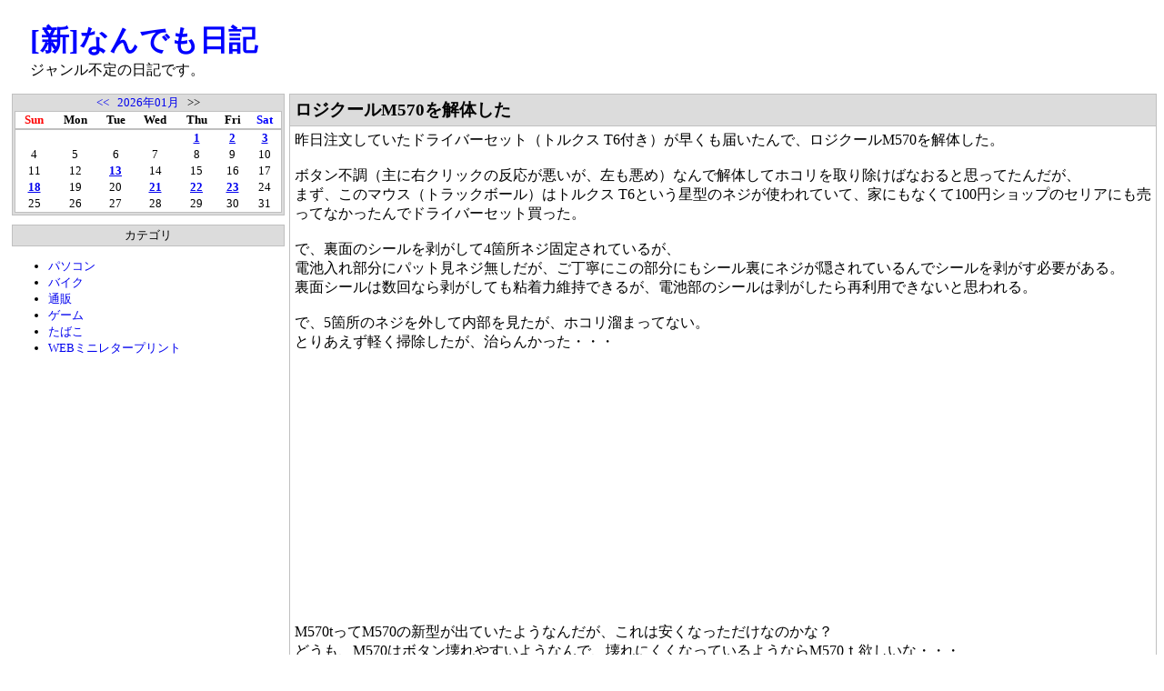

--- FILE ---
content_type: text/html; charset=UTF-8
request_url: https://all.rentafree.info/day/20140729
body_size: 4844
content:
<!DOCTYPE html>
<html lang="ja">
<head>
<meta charset="UTF-8">
<meta name="description" content="ジャンル不定の日記です。">
<meta name="keywords" content="日記">
<meta name="viewport" content="width=device-width">
<link rel="stylesheet" type="text/css" href="//css.rentafree.net/223.css">
<link rel="alternate" type="application/atom+xml" title="Atom 1.0" href="//all.rentafree.info/feed/atom">
<link rel="canonical" href="https://all.rentafree.info/day/20140729">
<title>[新]なんでも日記</title>
<meta name="google-site-verification" content="592KH0IeWJQko_Wt-rq0zRdYqGzzyyGXkHYggz-fjaQ" />

<script async src="//pagead2.googlesyndication.com/pagead/js/adsbygoogle.js"></script>
<script>
     (adsbygoogle = window.adsbygoogle || []).push({
          google_ad_client: "ca-pub-2339271796834810",
          enable_page_level_ads: true
     });
</script>
<style>
img{
max-width:100%;
}
.EntryBody > div{
overflow:auto;
}
</style>
<script src='//js.rentafree.net/blog.js' async></script>
<script>
if(window.matchMedia){
	window.matchMedia('(min-width:960px)').addListener(function(mql){
		if(mql.matches){
			var area=document.getElementById('TabBodyArea');
			while(area.firstChild){
				document.getElementById(area.firstChild.id+"_Parent").appendChild(area.removeChild(area.firstChild));
			}
		}
	});
}
</script>
</head>
<body>
<div id="AllBlock">
<header>
<div id="TopBlock">
	<div id="TopLeft">
		<div class="BlogName"><a href="//all.rentafree.info/">[新]なんでも日記</a></div>
		<div class="BlogDescription">ジャンル不定の日記です。</div>
	</div>
	<div id="TopRight">
		
	</div>
	<br style="clear:both">
</div>
</header>
<div id="MiddleBlock">
	<div id="SideBar">
	<nav>
		<div id="LeftBlock"><div class="PluginBodyParent" id="PluginBody_0_Parent"><div class="PluginBody" id="PluginBody_0"><div class='PluginCalendar'><a href='//all.rentafree.info/month/202512'>&lt;&lt;</a> &nbsp; <a href='//all.rentafree.info/month/202601'>2026年01月</a> &nbsp; &gt;&gt;<table class='PluginCalendarTable'><tbody><tr><th class='PluginCalendarTh0'>Sun</th><th class='PluginCalendarTh1'>Mon</th><th class='PluginCalendarTh2'>Tue</th><th class='PluginCalendarTh3'>Wed</th><th class='PluginCalendarTh4'>Thu</th><th class='PluginCalendarTh5'>Fri</th><th class='PluginCalendarTh6'>Sat</th></tr><tr><td class='PluginCalendarTd'>&nbsp;</td><td class='PluginCalendarTd'>&nbsp;</td><td class='PluginCalendarTd'>&nbsp;</td><td class='PluginCalendarTd'>&nbsp;</td><td class='PluginCalendarTd'><a class='PluginCalendarTdLink' href='//all.rentafree.info/day/20260101'>1</a></td><td class='PluginCalendarTd'><a class='PluginCalendarTdLink' href='//all.rentafree.info/day/20260102'>2</a></td><td class='PluginCalendarTd'><a class='PluginCalendarTdLink' href='//all.rentafree.info/day/20260103'>3</a></td></tr><tr><td class='PluginCalendarTd'>4</td><td class='PluginCalendarTd'>5</td><td class='PluginCalendarTd'>6</td><td class='PluginCalendarTd'>7</td><td class='PluginCalendarTd'>8</td><td class='PluginCalendarTd'>9</td><td class='PluginCalendarTd'>10</td></tr><tr><td class='PluginCalendarTd'>11</td><td class='PluginCalendarTd'>12</td><td class='PluginCalendarTd'><a class='PluginCalendarTdLink' href='//all.rentafree.info/day/20260113'>13</a></td><td class='PluginCalendarTd'>14</td><td class='PluginCalendarTd'>15</td><td class='PluginCalendarTd'>16</td><td class='PluginCalendarTd'>17</td></tr><tr><td class='PluginCalendarTd'><a class='PluginCalendarTdLink' href='//all.rentafree.info/day/20260118'>18</a></td><td class='PluginCalendarTd'>19</td><td class='PluginCalendarTd'>20</td><td class='PluginCalendarTd'><a class='PluginCalendarTdLink' href='//all.rentafree.info/day/20260121'>21</a></td><td class='PluginCalendarTd'><a class='PluginCalendarTdLink' href='//all.rentafree.info/day/20260122'>22</a></td><td class='PluginCalendarTd'><a class='PluginCalendarTdLink' href='//all.rentafree.info/day/20260123'>23</a></td><td class='PluginCalendarTd'>24</td></tr><tr><td class='PluginCalendarTd'>25</td><td class='PluginCalendarTd'>26</td><td class='PluginCalendarTd'>27</td><td class='PluginCalendarTd'>28</td><td class='PluginCalendarTd'>29</td><td class='PluginCalendarTd'>30</td><td class='PluginCalendarTd'>31</td></tr></tbody></table></div></div></div><div class="PluginTitle" id="PluginTitle_1">カテゴリ</div><a href="javascript:void(0)" onclick="Rentafree.TabSelect('PluginTabTitle_1','PluginBody_1','PluginTabActive','TabBodyArea')" class="PluginTabTitle" id="PluginTabTitle_1">カテゴリ</a><div class="PluginBodyParent" id="PluginBody_1_Parent"><div class="PluginBody" id="PluginBody_1"><ul class='PluginList'><li><a href='http://all.rentafree.info/category/414' target=_self>パソコン</a></li><li><a href='http://all.rentafree.info/category/6500' target=_self>バイク</a></li><li><a href='http://all.rentafree.info/category/415' target=_self>通販</a></li><li><a href='http://all.rentafree.info/category/3089' target=_self>ゲーム</a></li><li><a href='http://all.rentafree.info/category/413' target=_self>たばこ</a></li><li><a href='http://all.rentafree.info/entry/879592' target=_self>WEBミニレタープリント</a></li></ul></div></div><div class="PluginBodyParent" id="PluginBody_2_Parent"><div class="PluginBody" id="PluginBody_2"><script async src="//pagead2.googlesyndication.com/pagead/js/adsbygoogle.js"></script>
<!-- 日記系 300x600 -->
<ins class="adsbygoogle"
     style="display:inline-block;width:300px;height:600px"
     data-ad-client="ca-pub-2339271796834810"
     data-ad-slot="5349173879"></ins>
<script>
(adsbygoogle = window.adsbygoogle || []).push({});
</script></div></div><div class="PluginTitle" id="PluginTitle_3">新着記事</div><a href="javascript:void(0)" onclick="Rentafree.TabSelect('PluginTabTitle_3','PluginBody_3','PluginTabActive','TabBodyArea')" class="PluginTabTitle" id="PluginTabTitle_3">新着記事</a><div class="PluginBodyParent" id="PluginBody_3_Parent"><div class="PluginBody" id="PluginBody_3"><ul class='PluginList'><li><a href='//all.rentafree.info/entry/1033915'>LOOX U/C40にAlpine Linuxを入れた</a> <span class='PluginListDate'>(01/23)</span></li><li><a href='//all.rentafree.info/entry/1033914'>VAIOのリカバリディスク買ってみたんだが・・・</a> <span class='PluginListDate'>(01/22)</span></li><li><a href='//all.rentafree.info/entry/1033912'>OpenBSDを入れてみた</a> <span class='PluginListDate'>(01/21)</span></li><li><a href='//all.rentafree.info/entry/1033909'>LOOX U/C40にGentoo Linuxを入れてみた</a> <span class='PluginListDate'>(01/21)</span></li><li><a href='//all.rentafree.info/entry/1033905'>久々にLOOX U/C40を起動したら壊れてハマった</a> <span class='PluginListDate'>(01/18)</span></li><li><a href='//all.rentafree.info/entry/1033895'>Perlの多重ループで$_</a> <span class='PluginListDate'>(01/13)</span></li><li><a href='//all.rentafree.info/entry/1033875'>PCケース届いた</a> <span class='PluginListDate'>(01/03)</span></li><li><a href='//all.rentafree.info/entry/1033874'>Windowsアプリからコンソールに出力するの難しい・・・</a> <span class='PluginListDate'>(01/02)</span></li><li><a href='//all.rentafree.info/entry/1033873'>mingw-w64でWindows 9x用のクロスコンパイル</a> <span class='PluginListDate'>(01/02)</span></li><li><a href='//all.rentafree.info/entry/1033872'>ロリポップが安いな</a> <span class='PluginListDate'>(01/01)</span></li></ul></div></div><div class="PluginTitle" id="PluginTitle_5">過去ログ</div><a href="javascript:void(0)" onclick="Rentafree.TabSelect('PluginTabTitle_5','PluginBody_5','PluginTabActive','TabBodyArea')" class="PluginTabTitle" id="PluginTabTitle_5">過去ログ</a><div class="PluginBodyParent" id="PluginBody_5_Parent"><div class="PluginBody" id="PluginBody_5"><ul class='PluginList'><li><a href='javascript:void(0)' onclick='if(this.parentNode.getElementsByTagName("ul")[0].style.display=="block"){this.parentNode.getElementsByTagName("ul")[0].style.display="none"}else{this.parentNode.getElementsByTagName("ul")[0].style.display="block"}'>2026年</a><ul style='display:none'><li><a href='//all.rentafree.info/month/202601'>01月</a> <span class='PluginListCount'>(10)</span></li></ul></li><li><a href='javascript:void(0)' onclick='if(this.parentNode.getElementsByTagName("ul")[0].style.display=="block"){this.parentNode.getElementsByTagName("ul")[0].style.display="none"}else{this.parentNode.getElementsByTagName("ul")[0].style.display="block"}'>2025年</a><ul style='display:none'><li><a href='//all.rentafree.info/month/202512'>12月</a> <span class='PluginListCount'>(14)</span></li><li><a href='//all.rentafree.info/month/202511'>11月</a> <span class='PluginListCount'>(10)</span></li><li><a href='//all.rentafree.info/month/202509'>09月</a> <span class='PluginListCount'>(1)</span></li><li><a href='//all.rentafree.info/month/202508'>08月</a> <span class='PluginListCount'>(10)</span></li><li><a href='//all.rentafree.info/month/202507'>07月</a> <span class='PluginListCount'>(5)</span></li><li><a href='//all.rentafree.info/month/202505'>05月</a> <span class='PluginListCount'>(1)</span></li><li><a href='//all.rentafree.info/month/202503'>03月</a> <span class='PluginListCount'>(3)</span></li><li><a href='//all.rentafree.info/month/202502'>02月</a> <span class='PluginListCount'>(1)</span></li><li><a href='//all.rentafree.info/month/202501'>01月</a> <span class='PluginListCount'>(2)</span></li></ul></li><li><a href='javascript:void(0)' onclick='if(this.parentNode.getElementsByTagName("ul")[0].style.display=="block"){this.parentNode.getElementsByTagName("ul")[0].style.display="none"}else{this.parentNode.getElementsByTagName("ul")[0].style.display="block"}'>2024年</a><ul style='display:none'><li><a href='//all.rentafree.info/month/202412'>12月</a> <span class='PluginListCount'>(2)</span></li><li><a href='//all.rentafree.info/month/202411'>11月</a> <span class='PluginListCount'>(2)</span></li><li><a href='//all.rentafree.info/month/202410'>10月</a> <span class='PluginListCount'>(10)</span></li><li><a href='//all.rentafree.info/month/202409'>09月</a> <span class='PluginListCount'>(31)</span></li><li><a href='//all.rentafree.info/month/202408'>08月</a> <span class='PluginListCount'>(20)</span></li><li><a href='//all.rentafree.info/month/202407'>07月</a> <span class='PluginListCount'>(3)</span></li><li><a href='//all.rentafree.info/month/202405'>05月</a> <span class='PluginListCount'>(1)</span></li><li><a href='//all.rentafree.info/month/202404'>04月</a> <span class='PluginListCount'>(1)</span></li><li><a href='//all.rentafree.info/month/202403'>03月</a> <span class='PluginListCount'>(2)</span></li><li><a href='//all.rentafree.info/month/202402'>02月</a> <span class='PluginListCount'>(4)</span></li><li><a href='//all.rentafree.info/month/202401'>01月</a> <span class='PluginListCount'>(9)</span></li></ul></li><li><a href='javascript:void(0)' onclick='if(this.parentNode.getElementsByTagName("ul")[0].style.display=="block"){this.parentNode.getElementsByTagName("ul")[0].style.display="none"}else{this.parentNode.getElementsByTagName("ul")[0].style.display="block"}'>2023年</a><ul style='display:none'><li><a href='//all.rentafree.info/month/202312'>12月</a> <span class='PluginListCount'>(15)</span></li><li><a href='//all.rentafree.info/month/202310'>10月</a> <span class='PluginListCount'>(3)</span></li><li><a href='//all.rentafree.info/month/202309'>09月</a> <span class='PluginListCount'>(2)</span></li><li><a href='//all.rentafree.info/month/202306'>06月</a> <span class='PluginListCount'>(1)</span></li><li><a href='//all.rentafree.info/month/202305'>05月</a> <span class='PluginListCount'>(3)</span></li><li><a href='//all.rentafree.info/month/202304'>04月</a> <span class='PluginListCount'>(2)</span></li><li><a href='//all.rentafree.info/month/202302'>02月</a> <span class='PluginListCount'>(1)</span></li><li><a href='//all.rentafree.info/month/202301'>01月</a> <span class='PluginListCount'>(3)</span></li></ul></li><li><a href='javascript:void(0)' onclick='if(this.parentNode.getElementsByTagName("ul")[0].style.display=="block"){this.parentNode.getElementsByTagName("ul")[0].style.display="none"}else{this.parentNode.getElementsByTagName("ul")[0].style.display="block"}'>2022年</a><ul style='display:none'><li><a href='//all.rentafree.info/month/202211'>11月</a> <span class='PluginListCount'>(2)</span></li><li><a href='//all.rentafree.info/month/202210'>10月</a> <span class='PluginListCount'>(1)</span></li><li><a href='//all.rentafree.info/month/202209'>09月</a> <span class='PluginListCount'>(3)</span></li><li><a href='//all.rentafree.info/month/202208'>08月</a> <span class='PluginListCount'>(4)</span></li><li><a href='//all.rentafree.info/month/202206'>06月</a> <span class='PluginListCount'>(6)</span></li><li><a href='//all.rentafree.info/month/202205'>05月</a> <span class='PluginListCount'>(5)</span></li></ul></li><li><a href='javascript:void(0)' onclick='if(this.parentNode.getElementsByTagName("ul")[0].style.display=="block"){this.parentNode.getElementsByTagName("ul")[0].style.display="none"}else{this.parentNode.getElementsByTagName("ul")[0].style.display="block"}'>2021年</a><ul style='display:none'><li><a href='//all.rentafree.info/month/202111'>11月</a> <span class='PluginListCount'>(6)</span></li><li><a href='//all.rentafree.info/month/202110'>10月</a> <span class='PluginListCount'>(11)</span></li><li><a href='//all.rentafree.info/month/202109'>09月</a> <span class='PluginListCount'>(3)</span></li><li><a href='//all.rentafree.info/month/202108'>08月</a> <span class='PluginListCount'>(13)</span></li><li><a href='//all.rentafree.info/month/202107'>07月</a> <span class='PluginListCount'>(19)</span></li><li><a href='//all.rentafree.info/month/202104'>04月</a> <span class='PluginListCount'>(2)</span></li><li><a href='//all.rentafree.info/month/202103'>03月</a> <span class='PluginListCount'>(7)</span></li><li><a href='//all.rentafree.info/month/202101'>01月</a> <span class='PluginListCount'>(4)</span></li></ul></li><li><a href='javascript:void(0)' onclick='if(this.parentNode.getElementsByTagName("ul")[0].style.display=="block"){this.parentNode.getElementsByTagName("ul")[0].style.display="none"}else{this.parentNode.getElementsByTagName("ul")[0].style.display="block"}'>2020年</a><ul style='display:none'><li><a href='//all.rentafree.info/month/202012'>12月</a> <span class='PluginListCount'>(1)</span></li><li><a href='//all.rentafree.info/month/202010'>10月</a> <span class='PluginListCount'>(7)</span></li><li><a href='//all.rentafree.info/month/202009'>09月</a> <span class='PluginListCount'>(11)</span></li><li><a href='//all.rentafree.info/month/202008'>08月</a> <span class='PluginListCount'>(24)</span></li><li><a href='//all.rentafree.info/month/202007'>07月</a> <span class='PluginListCount'>(18)</span></li><li><a href='//all.rentafree.info/month/202006'>06月</a> <span class='PluginListCount'>(1)</span></li><li><a href='//all.rentafree.info/month/202005'>05月</a> <span class='PluginListCount'>(3)</span></li><li><a href='//all.rentafree.info/month/202004'>04月</a> <span class='PluginListCount'>(8)</span></li><li><a href='//all.rentafree.info/month/202003'>03月</a> <span class='PluginListCount'>(3)</span></li><li><a href='//all.rentafree.info/month/202002'>02月</a> <span class='PluginListCount'>(8)</span></li><li><a href='//all.rentafree.info/month/202001'>01月</a> <span class='PluginListCount'>(31)</span></li></ul></li><li><a href='javascript:void(0)' onclick='if(this.parentNode.getElementsByTagName("ul")[0].style.display=="block"){this.parentNode.getElementsByTagName("ul")[0].style.display="none"}else{this.parentNode.getElementsByTagName("ul")[0].style.display="block"}'>2019年</a><ul style='display:none'><li><a href='//all.rentafree.info/month/201912'>12月</a> <span class='PluginListCount'>(8)</span></li><li><a href='//all.rentafree.info/month/201908'>08月</a> <span class='PluginListCount'>(4)</span></li><li><a href='//all.rentafree.info/month/201907'>07月</a> <span class='PluginListCount'>(3)</span></li><li><a href='//all.rentafree.info/month/201906'>06月</a> <span class='PluginListCount'>(2)</span></li><li><a href='//all.rentafree.info/month/201905'>05月</a> <span class='PluginListCount'>(9)</span></li><li><a href='//all.rentafree.info/month/201904'>04月</a> <span class='PluginListCount'>(6)</span></li><li><a href='//all.rentafree.info/month/201903'>03月</a> <span class='PluginListCount'>(2)</span></li><li><a href='//all.rentafree.info/month/201902'>02月</a> <span class='PluginListCount'>(2)</span></li><li><a href='//all.rentafree.info/month/201901'>01月</a> <span class='PluginListCount'>(8)</span></li></ul></li><li><a href='javascript:void(0)' onclick='if(this.parentNode.getElementsByTagName("ul")[0].style.display=="block"){this.parentNode.getElementsByTagName("ul")[0].style.display="none"}else{this.parentNode.getElementsByTagName("ul")[0].style.display="block"}'>2018年</a><ul style='display:none'><li><a href='//all.rentafree.info/month/201812'>12月</a> <span class='PluginListCount'>(7)</span></li><li><a href='//all.rentafree.info/month/201811'>11月</a> <span class='PluginListCount'>(4)</span></li><li><a href='//all.rentafree.info/month/201810'>10月</a> <span class='PluginListCount'>(5)</span></li><li><a href='//all.rentafree.info/month/201809'>09月</a> <span class='PluginListCount'>(8)</span></li><li><a href='//all.rentafree.info/month/201808'>08月</a> <span class='PluginListCount'>(9)</span></li><li><a href='//all.rentafree.info/month/201807'>07月</a> <span class='PluginListCount'>(11)</span></li><li><a href='//all.rentafree.info/month/201806'>06月</a> <span class='PluginListCount'>(14)</span></li><li><a href='//all.rentafree.info/month/201805'>05月</a> <span class='PluginListCount'>(16)</span></li><li><a href='//all.rentafree.info/month/201804'>04月</a> <span class='PluginListCount'>(3)</span></li><li><a href='//all.rentafree.info/month/201803'>03月</a> <span class='PluginListCount'>(4)</span></li><li><a href='//all.rentafree.info/month/201802'>02月</a> <span class='PluginListCount'>(4)</span></li><li><a href='//all.rentafree.info/month/201801'>01月</a> <span class='PluginListCount'>(14)</span></li></ul></li><li><a href='javascript:void(0)' onclick='if(this.parentNode.getElementsByTagName("ul")[0].style.display=="block"){this.parentNode.getElementsByTagName("ul")[0].style.display="none"}else{this.parentNode.getElementsByTagName("ul")[0].style.display="block"}'>2017年</a><ul style='display:none'><li><a href='//all.rentafree.info/month/201712'>12月</a> <span class='PluginListCount'>(11)</span></li><li><a href='//all.rentafree.info/month/201711'>11月</a> <span class='PluginListCount'>(12)</span></li><li><a href='//all.rentafree.info/month/201710'>10月</a> <span class='PluginListCount'>(11)</span></li><li><a href='//all.rentafree.info/month/201709'>09月</a> <span class='PluginListCount'>(8)</span></li><li><a href='//all.rentafree.info/month/201708'>08月</a> <span class='PluginListCount'>(4)</span></li><li><a href='//all.rentafree.info/month/201707'>07月</a> <span class='PluginListCount'>(2)</span></li><li><a href='//all.rentafree.info/month/201706'>06月</a> <span class='PluginListCount'>(5)</span></li><li><a href='//all.rentafree.info/month/201705'>05月</a> <span class='PluginListCount'>(11)</span></li><li><a href='//all.rentafree.info/month/201704'>04月</a> <span class='PluginListCount'>(16)</span></li><li><a href='//all.rentafree.info/month/201703'>03月</a> <span class='PluginListCount'>(8)</span></li><li><a href='//all.rentafree.info/month/201702'>02月</a> <span class='PluginListCount'>(3)</span></li><li><a href='//all.rentafree.info/month/201701'>01月</a> <span class='PluginListCount'>(12)</span></li></ul></li><li><a href='javascript:void(0)' onclick='if(this.parentNode.getElementsByTagName("ul")[0].style.display=="block"){this.parentNode.getElementsByTagName("ul")[0].style.display="none"}else{this.parentNode.getElementsByTagName("ul")[0].style.display="block"}'>2016年</a><ul style='display:none'><li><a href='//all.rentafree.info/month/201612'>12月</a> <span class='PluginListCount'>(40)</span></li><li><a href='//all.rentafree.info/month/201611'>11月</a> <span class='PluginListCount'>(41)</span></li><li><a href='//all.rentafree.info/month/201610'>10月</a> <span class='PluginListCount'>(48)</span></li><li><a href='//all.rentafree.info/month/201609'>09月</a> <span class='PluginListCount'>(4)</span></li><li><a href='//all.rentafree.info/month/201601'>01月</a> <span class='PluginListCount'>(11)</span></li></ul></li><li><a href='javascript:void(0)' onclick='if(this.parentNode.getElementsByTagName("ul")[0].style.display=="block"){this.parentNode.getElementsByTagName("ul")[0].style.display="none"}else{this.parentNode.getElementsByTagName("ul")[0].style.display="block"}'>2015年</a><ul style='display:none'><li><a href='//all.rentafree.info/month/201512'>12月</a> <span class='PluginListCount'>(26)</span></li><li><a href='//all.rentafree.info/month/201511'>11月</a> <span class='PluginListCount'>(53)</span></li><li><a href='//all.rentafree.info/month/201510'>10月</a> <span class='PluginListCount'>(33)</span></li><li><a href='//all.rentafree.info/month/201509'>09月</a> <span class='PluginListCount'>(4)</span></li><li><a href='//all.rentafree.info/month/201508'>08月</a> <span class='PluginListCount'>(1)</span></li><li><a href='//all.rentafree.info/month/201507'>07月</a> <span class='PluginListCount'>(2)</span></li><li><a href='//all.rentafree.info/month/201506'>06月</a> <span class='PluginListCount'>(4)</span></li><li><a href='//all.rentafree.info/month/201505'>05月</a> <span class='PluginListCount'>(3)</span></li><li><a href='//all.rentafree.info/month/201504'>04月</a> <span class='PluginListCount'>(8)</span></li><li><a href='//all.rentafree.info/month/201503'>03月</a> <span class='PluginListCount'>(11)</span></li><li><a href='//all.rentafree.info/month/201502'>02月</a> <span class='PluginListCount'>(25)</span></li><li><a href='//all.rentafree.info/month/201501'>01月</a> <span class='PluginListCount'>(46)</span></li></ul></li><li><a href='javascript:void(0)' onclick='if(this.parentNode.getElementsByTagName("ul")[0].style.display=="block"){this.parentNode.getElementsByTagName("ul")[0].style.display="none"}else{this.parentNode.getElementsByTagName("ul")[0].style.display="block"}'>2014年</a><ul style='display:none'><li><a href='//all.rentafree.info/month/201412'>12月</a> <span class='PluginListCount'>(13)</span></li><li><a href='//all.rentafree.info/month/201411'>11月</a> <span class='PluginListCount'>(3)</span></li><li><a href='//all.rentafree.info/month/201410'>10月</a> <span class='PluginListCount'>(15)</span></li><li><a href='//all.rentafree.info/month/201409'>09月</a> <span class='PluginListCount'>(4)</span></li><li><a href='//all.rentafree.info/month/201408'>08月</a> <span class='PluginListCount'>(1)</span></li><li><a href='//all.rentafree.info/month/201407'>07月</a> <span class='PluginListCount'>(3)</span></li><li><a href='//all.rentafree.info/month/201406'>06月</a> <span class='PluginListCount'>(17)</span></li><li><a href='//all.rentafree.info/month/201405'>05月</a> <span class='PluginListCount'>(7)</span></li><li><a href='//all.rentafree.info/month/201404'>04月</a> <span class='PluginListCount'>(15)</span></li><li><a href='//all.rentafree.info/month/201403'>03月</a> <span class='PluginListCount'>(15)</span></li><li><a href='//all.rentafree.info/month/201402'>02月</a> <span class='PluginListCount'>(6)</span></li><li><a href='//all.rentafree.info/month/201401'>01月</a> <span class='PluginListCount'>(14)</span></li></ul></li><li><a href='javascript:void(0)' onclick='if(this.parentNode.getElementsByTagName("ul")[0].style.display=="block"){this.parentNode.getElementsByTagName("ul")[0].style.display="none"}else{this.parentNode.getElementsByTagName("ul")[0].style.display="block"}'>2013年</a><ul style='display:none'><li><a href='//all.rentafree.info/month/201312'>12月</a> <span class='PluginListCount'>(35)</span></li><li><a href='//all.rentafree.info/month/201311'>11月</a> <span class='PluginListCount'>(47)</span></li><li><a href='//all.rentafree.info/month/201310'>10月</a> <span class='PluginListCount'>(21)</span></li><li><a href='//all.rentafree.info/month/201309'>09月</a> <span class='PluginListCount'>(16)</span></li><li><a href='//all.rentafree.info/month/201308'>08月</a> <span class='PluginListCount'>(18)</span></li><li><a href='//all.rentafree.info/month/201307'>07月</a> <span class='PluginListCount'>(6)</span></li><li><a href='//all.rentafree.info/month/201306'>06月</a> <span class='PluginListCount'>(10)</span></li><li><a href='//all.rentafree.info/month/201305'>05月</a> <span class='PluginListCount'>(7)</span></li><li><a href='//all.rentafree.info/month/201304'>04月</a> <span class='PluginListCount'>(7)</span></li><li><a href='//all.rentafree.info/month/201303'>03月</a> <span class='PluginListCount'>(3)</span></li><li><a href='//all.rentafree.info/month/201302'>02月</a> <span class='PluginListCount'>(9)</span></li><li><a href='//all.rentafree.info/month/201301'>01月</a> <span class='PluginListCount'>(33)</span></li></ul></li><li><a href='javascript:void(0)' onclick='if(this.parentNode.getElementsByTagName("ul")[0].style.display=="block"){this.parentNode.getElementsByTagName("ul")[0].style.display="none"}else{this.parentNode.getElementsByTagName("ul")[0].style.display="block"}'>2012年</a><ul style='display:none'><li><a href='//all.rentafree.info/month/201212'>12月</a> <span class='PluginListCount'>(12)</span></li><li><a href='//all.rentafree.info/month/201211'>11月</a> <span class='PluginListCount'>(23)</span></li><li><a href='//all.rentafree.info/month/201210'>10月</a> <span class='PluginListCount'>(43)</span></li><li><a href='//all.rentafree.info/month/201209'>09月</a> <span class='PluginListCount'>(18)</span></li><li><a href='//all.rentafree.info/month/201208'>08月</a> <span class='PluginListCount'>(3)</span></li><li><a href='//all.rentafree.info/month/201207'>07月</a> <span class='PluginListCount'>(5)</span></li><li><a href='//all.rentafree.info/month/201206'>06月</a> <span class='PluginListCount'>(3)</span></li><li><a href='//all.rentafree.info/month/201205'>05月</a> <span class='PluginListCount'>(9)</span></li><li><a href='//all.rentafree.info/month/201204'>04月</a> <span class='PluginListCount'>(26)</span></li><li><a href='//all.rentafree.info/month/201203'>03月</a> <span class='PluginListCount'>(2)</span></li><li><a href='//all.rentafree.info/month/201202'>02月</a> <span class='PluginListCount'>(19)</span></li><li><a href='//all.rentafree.info/month/201201'>01月</a> <span class='PluginListCount'>(35)</span></li></ul></li><li><a href='javascript:void(0)' onclick='if(this.parentNode.getElementsByTagName("ul")[0].style.display=="block"){this.parentNode.getElementsByTagName("ul")[0].style.display="none"}else{this.parentNode.getElementsByTagName("ul")[0].style.display="block"}'>2011年</a><ul style='display:none'><li><a href='//all.rentafree.info/month/201111'>11月</a> <span class='PluginListCount'>(2)</span></li><li><a href='//all.rentafree.info/month/201110'>10月</a> <span class='PluginListCount'>(1)</span></li><li><a href='//all.rentafree.info/month/201109'>09月</a> <span class='PluginListCount'>(6)</span></li><li><a href='//all.rentafree.info/month/201108'>08月</a> <span class='PluginListCount'>(6)</span></li><li><a href='//all.rentafree.info/month/201107'>07月</a> <span class='PluginListCount'>(5)</span></li><li><a href='//all.rentafree.info/month/201106'>06月</a> <span class='PluginListCount'>(12)</span></li><li><a href='//all.rentafree.info/month/201105'>05月</a> <span class='PluginListCount'>(44)</span></li></ul></li></ul></div></div><div class="PluginTitle" id="PluginTitle_6">コメント</div><a href="javascript:void(0)" onclick="Rentafree.TabSelect('PluginTabTitle_6','PluginBody_6','PluginTabActive','TabBodyArea')" class="PluginTabTitle" id="PluginTabTitle_6">コメント</a><div class="PluginBodyParent" id="PluginBody_6_Parent"><div class="PluginBody" id="PluginBody_6"><ul class='PluginList'><li><a href='//all.rentafree.info/entry/1033915'>LOOX U/C40にAlpine Linuxを入れた</a> <span class='PluginListBy'>管理人</span> </li><li><a href='//all.rentafree.info/entry/1033915'>LOOX U/C40にAlpine Linuxを入れた</a> <span class='PluginListBy'>管理人</span> </li><li><a href='//all.rentafree.info/entry/1033915'>LOOX U/C40にAlpine Linuxを入れた</a> <span class='PluginListBy'>管理人</span> </li><li><a href='//all.rentafree.info/entry/1033915'>LOOX U/C40にAlpine Linuxを入れた</a> <span class='PluginListBy'>管理人</span> </li><li><a href='//all.rentafree.info/entry/1033915'>LOOX U/C40にAlpine Linuxを入れた</a> <span class='PluginListBy'>管理人</span> </li><li><a href='//all.rentafree.info/entry/1033912'>OpenBSDを入れてみた</a> <span class='PluginListBy'>管理人</span> </li><li><a href='//all.rentafree.info/entry/1033912'>OpenBSDを入れてみた</a> <span class='PluginListBy'>管理人</span> </li><li><a href='//all.rentafree.info/entry/1033895'>Perlの多重ループで$_</a> <span class='PluginListBy'>管理人</span> </li><li><a href='//all.rentafree.info/entry/1033875'>PCケース届いた</a> <span class='PluginListBy'>管理人</span> </li><li><a href='//all.rentafree.info/entry/1033875'>PCケース届いた</a> <span class='PluginListBy'>管理人</span> </li></ul></div></div><div class="PluginTitle" id="PluginTitle_7">検索</div><a href="javascript:void(0)" onclick="Rentafree.TabSelect('PluginTabTitle_7','PluginBody_7','PluginTabActive','TabBodyArea')" class="PluginTabTitle" id="PluginTabTitle_7">検索</a><div class="PluginBodyParent" id="PluginBody_7_Parent"><div class="PluginBody" id="PluginBody_7"><div class='SearchDB' style='margin:5px 0px;text-align:center'>
<form action='//invalid/' onsubmit="this.action='/search/'">
<input class='SearchDBInput' name='str' value='' />
<input class='SearchDBSubmit' type='submit' value='検索' />
</form></div>
</div></div><div class="PluginTitle" id="PluginTitle_8">問い合わせ</div><a href="javascript:void(0)" onclick="Rentafree.TabSelect('PluginTabTitle_8','PluginBody_8','PluginTabActive','TabBodyArea')" class="PluginTabTitle" id="PluginTabTitle_8">問い合わせ</a><div class="PluginBodyParent" id="PluginBody_8_Parent"><div class="PluginBody" id="PluginBody_8"><ul class='PluginList'><li><a href='//www.rentafree.net/html/sitecontact.html' target='_blank'>問い合わせ</a></li></ul></div></div></div>
		<div id="TabBodyArea"></div>
	</nav>
	</div>
	<div id="CenterBlock">
		
		
		<article>
			<div class="EntryBlock">
				
					<h3 class="EntryTitle"><a href="//all.rentafree.info/entry/256925">ロジクールM570を解体した</a></h3>
				
				
				<div class="EntryBody">昨日注文していたドライバーセット（トルクス T6付き）が早くも届いたんで、ロジクールM570を解体した。<br>
<br>
ボタン不調（主に右クリックの反応が悪いが、左も悪め）なんで解体してホコリを取り除けばなおると思ってたんだが、<br>
まず、このマウス（トラックボール）はトルクス T6という星型のネジが使われていて、家にもなくて100円ショップのセリアにも売ってなかったんでドライバーセット買った。<br>
<br>
で、裏面のシールを剥がして4箇所ネジ固定されているが、<br>
電池入れ部分にパット見ネジ無しだが、ご丁寧にこの部分にもシール裏にネジが隠されているんでシールを剥がす必要がある。<br>
裏面シールは数回なら剥がしても粘着力維持できるが、電池部のシールは剥がしたら再利用できないと思われる。<br>
<br>
で、5箇所のネジを外して内部を見たが、ホコリ溜まってない。<br>
とりあえず軽く掃除したが、治らんかった・・・<br>
<br>
<br>
<iframe src="//rcm-fe.amazon-adsystem.com/e/cm?lt1=_blank&amp;bc1=000000&amp;IS2=1&amp;bg1=FFFFFF&amp;fc1=000000&amp;lc1=0000FF&amp;t=sub004-22&amp;o=9&amp;p=8&amp;l=as4&amp;m=amazon&amp;f=ifr&amp;ref=ss_til&amp;asins=B00E19UYO8" style="width:120px;height:240px;" scrolling="no" marginwidth="0" marginheight="0" frameborder="0"></iframe>
<br>
<br>
M570tってM570の新型が出ていたようなんだが、これは安くなっただけなのかな？<br>
どうも、M570はボタン壊れやすいようなんで、壊れにくくなっているようならM570ｔ欲しいな・・・<br>
<br>
</div>
				
				<nav>
				<script async src="//pagead2.googlesyndication.com/pagead/js/adsbygoogle.js"></script>
<!-- レスポンシブ -->
<ins class="adsbygoogle"
     style="display:block"
     data-ad-client="ca-pub-2339271796834810"
     data-ad-slot="3155222279"
     data-ad-format="auto"></ins>
<script>
(adsbygoogle = window.adsbygoogle || []).push({});
</script>
				
				
					<div class="EntryFooter">
						2014-07-29 15:45:36
						<a href="//all.rentafree.info/category/414">パソコン</a>
						
						
						
							<a href="//all.rentafree.info/entry/256925#CommentBlock">Comment(0)</a>
						
					</div>
				
				</nav>
			</div>
			
		</article>
		
		<nav>
		<div class="PageLinkBlock">
			
				
				
			
			
		</div>
		
		</nav>
	</div>
</div>

<footer>
<div id="BottomBlock">
	<div id="BottomLeft"><span id='RentafreeAd1'>[AD] </span><script src='//ad.rentafree.net/1' async></script></div>
	<div id="BottomRight"><a href='//www.rentafree.net/' target='_blank'>rentafree.net</a></div>
	<br style="clear:both">
</div>
</footer>

</div>
</body>
</html>


--- FILE ---
content_type: text/html; charset=utf-8
request_url: https://www.google.com/recaptcha/api2/aframe
body_size: 266
content:
<!DOCTYPE HTML><html><head><meta http-equiv="content-type" content="text/html; charset=UTF-8"></head><body><script nonce="nVAdtbAA1b4j1uK4DH036A">/** Anti-fraud and anti-abuse applications only. See google.com/recaptcha */ try{var clients={'sodar':'https://pagead2.googlesyndication.com/pagead/sodar?'};window.addEventListener("message",function(a){try{if(a.source===window.parent){var b=JSON.parse(a.data);var c=clients[b['id']];if(c){var d=document.createElement('img');d.src=c+b['params']+'&rc='+(localStorage.getItem("rc::a")?sessionStorage.getItem("rc::b"):"");window.document.body.appendChild(d);sessionStorage.setItem("rc::e",parseInt(sessionStorage.getItem("rc::e")||0)+1);localStorage.setItem("rc::h",'1769273349119');}}}catch(b){}});window.parent.postMessage("_grecaptcha_ready", "*");}catch(b){}</script></body></html>